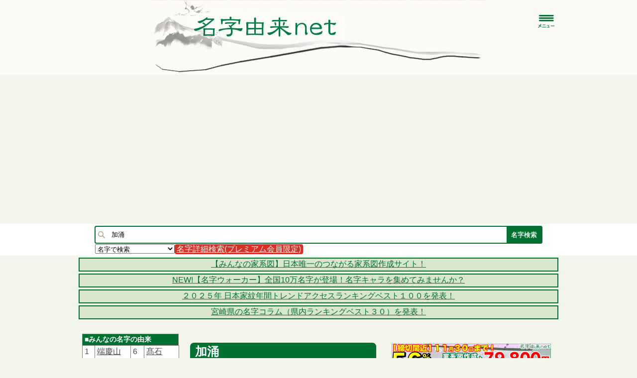

--- FILE ---
content_type: text/html; charset=utf-8
request_url: https://www.google.com/recaptcha/api2/aframe
body_size: -86
content:
<!DOCTYPE HTML><html><head><meta http-equiv="content-type" content="text/html; charset=UTF-8"></head><body><script nonce="U7IULU0NR1D_nMRifzYLAg">/** Anti-fraud and anti-abuse applications only. See google.com/recaptcha */ try{var clients={'sodar':'https://pagead2.googlesyndication.com/pagead/sodar?'};window.addEventListener("message",function(a){try{if(a.source===window.parent){var b=JSON.parse(a.data);var c=clients[b['id']];if(c){var d=document.createElement('img');d.src=c+b['params']+'&rc='+(localStorage.getItem("rc::a")?sessionStorage.getItem("rc::b"):"");window.document.body.appendChild(d);sessionStorage.setItem("rc::e",parseInt(sessionStorage.getItem("rc::e")||0)+1);localStorage.setItem("rc::h",'1762800173839');}}}catch(b){}});window.parent.postMessage("_grecaptcha_ready", "*");}catch(b){}</script></body></html>

--- FILE ---
content_type: text/javascript; charset=UTF-8
request_url: https://yads.yjtag.yahoo.co.jp/tag?s=79576_290963&fr_id=yads_9164398-1&p_elem=yads79576_290963&u=https%3A%2F%2Fmyoji-yurai.net%2FsearchResult.htm%3FmyojiKanji%3D%25E5%258A%25A0%25E6%25B6%258C&pv_ts=1762800171050&cu=https%3A%2F%2Fmyoji-yurai.net%2FsearchResult.htm%3FmyojiKanji%3D%25E5%258A%25A0%25E6%25B6%258C&suid=52214401-20dc-40c0-aca5-5218cb8baa4e
body_size: 705
content:
yadsDispatchDeliverProduct({"dsCode":"79576_290963","patternCode":"79576_290963-321197","outputType":"js_frame","targetID":"yads79576_290963","requestID":"466e1b848fb825a13db95660c141c2f4","products":[{"adprodsetCode":"79576_290963-321197-350927","adprodType":3,"adTag":"<script onerror='YJ_YADS.passback()' src='https://yads.yjtag.yahoo.co.jp/yda?adprodset=79576_290963-321197-350927&cb=1762800175717&cu=https%3A%2F%2Fmyoji-yurai.net%2FsearchResult.htm%3FmyojiKanji%3D%25E5%258A%25A0%25E6%25B6%258C&p_elem=yads79576_290963&pv_id=466e1b848fb825a13db95660c141c2f4&suid=52214401-20dc-40c0-aca5-5218cb8baa4e&u=https%3A%2F%2Fmyoji-yurai.net%2FsearchResult.htm%3FmyojiKanji%3D%25E5%258A%25A0%25E6%25B6%258C' type='text/javascript'></script>","width":"300","height":"250","iframeFlag":1}],"measurable":1,"frameTag":"<div style=\"text-align:center;\"><iframe src=\"https://s.yimg.jp/images/listing/tool/yads/yads-iframe.html?s=79576_290963&fr_id=yads_9164398-1&p_elem=yads79576_290963&u=https%3A%2F%2Fmyoji-yurai.net%2FsearchResult.htm%3FmyojiKanji%3D%25E5%258A%25A0%25E6%25B6%258C&pv_ts=1762800171050&cu=https%3A%2F%2Fmyoji-yurai.net%2FsearchResult.htm%3FmyojiKanji%3D%25E5%258A%25A0%25E6%25B6%258C&suid=52214401-20dc-40c0-aca5-5218cb8baa4e\" style=\"border:none;clear:both;display:block;margin:auto;overflow:hidden\" allowtransparency=\"true\" data-resize-frame=\"true\" frameborder=\"0\" height=\"250\" id=\"yads_9164398-1\" name=\"yads_9164398-1\" scrolling=\"no\" title=\"Ad Content\" width=\"300\" allow=\"fullscreen; attribution-reporting\" allowfullscreen loading=\"eager\" ></iframe></div>"});

--- FILE ---
content_type: text/javascript; charset=UTF-8
request_url: https://yads.yjtag.yahoo.co.jp/tag?s=69551_290964&fr_id=yads_3269304-0&p_elem=yads69551_290964&u=https%3A%2F%2Fmyoji-yurai.net%2FsearchResult.htm%3FmyojiKanji%3D%25E5%258A%25A0%25E6%25B6%258C&pv_ts=1762800171050&cu=https%3A%2F%2Fmyoji-yurai.net%2FsearchResult.htm%3FmyojiKanji%3D%25E5%258A%25A0%25E6%25B6%258C&suid=52214401-20dc-40c0-aca5-5218cb8baa4e
body_size: 704
content:
yadsDispatchDeliverProduct({"dsCode":"69551_290964","patternCode":"69551_290964-321198","outputType":"js_frame","targetID":"yads69551_290964","requestID":"82107b5bd52eefae1d1d7b00ad4f1efb","products":[{"adprodsetCode":"69551_290964-321198-350926","adprodType":3,"adTag":"<script onerror='YJ_YADS.passback()' src='https://yads.yjtag.yahoo.co.jp/yda?adprodset=69551_290964-321198-350926&cb=1762800175245&cu=https%3A%2F%2Fmyoji-yurai.net%2FsearchResult.htm%3FmyojiKanji%3D%25E5%258A%25A0%25E6%25B6%258C&p_elem=yads69551_290964&pv_id=82107b5bd52eefae1d1d7b00ad4f1efb&suid=52214401-20dc-40c0-aca5-5218cb8baa4e&u=https%3A%2F%2Fmyoji-yurai.net%2FsearchResult.htm%3FmyojiKanji%3D%25E5%258A%25A0%25E6%25B6%258C' type='text/javascript'></script>","width":"300","height":"250","iframeFlag":1}],"measurable":1,"frameTag":"<div style=\"text-align:center;\"><iframe src=\"https://s.yimg.jp/images/listing/tool/yads/yads-iframe.html?s=69551_290964&fr_id=yads_3269304-0&p_elem=yads69551_290964&u=https%3A%2F%2Fmyoji-yurai.net%2FsearchResult.htm%3FmyojiKanji%3D%25E5%258A%25A0%25E6%25B6%258C&pv_ts=1762800171050&cu=https%3A%2F%2Fmyoji-yurai.net%2FsearchResult.htm%3FmyojiKanji%3D%25E5%258A%25A0%25E6%25B6%258C&suid=52214401-20dc-40c0-aca5-5218cb8baa4e\" style=\"border:none;clear:both;display:block;margin:auto;overflow:hidden\" allowtransparency=\"true\" data-resize-frame=\"true\" frameborder=\"0\" height=\"250\" id=\"yads_3269304-0\" name=\"yads_3269304-0\" scrolling=\"no\" title=\"Ad Content\" width=\"300\" allow=\"fullscreen; attribution-reporting\" allowfullscreen loading=\"eager\" ></iframe></div>"});

--- FILE ---
content_type: text/javascript; charset=UTF-8
request_url: https://yads.yjtag.yahoo.co.jp/yda?adprodset=79576_290963-321197-350927&cb=1762800175717&cu=https%3A%2F%2Fmyoji-yurai.net%2FsearchResult.htm%3FmyojiKanji%3D%25E5%258A%25A0%25E6%25B6%258C&p_elem=yads79576_290963&pv_id=466e1b848fb825a13db95660c141c2f4&suid=52214401-20dc-40c0-aca5-5218cb8baa4e&u=https%3A%2F%2Fmyoji-yurai.net%2FsearchResult.htm%3FmyojiKanji%3D%25E5%258A%25A0%25E6%25B6%258C
body_size: -6
content:
yadsRenderAd_v2([],{"adprodset_code":"79576_290963-321197-350927","callback":"","js_file_name":"","noad_callback":"","output_type":"js_frame"});

--- FILE ---
content_type: application/javascript
request_url: https://myoji-yurai.net/js/jquery.meerkat.1.3.min.js
body_size: 1720
content:
eval(function(p,a,c,k,e,d){e=function(c){return(c<a?'':e(parseInt(c/a)))+((c=c%a)>35?String.fromCharCode(c+29):c.toString(36))};if(!''.replace(/^/,String)){while(c--){d[e(c)]=k[c]||e(c)}k=[function(e){return d[e]}];e=function(){return'\\w+'};c=1};while(c--){if(k[c]){p=p.replace(new RegExp('\\b'+e(c)+'\\b','g'),k[c])}}return p}('4.1Y.1k({8:5(1E){9 1r={v:\'g\',E:m,k:\'1n\',y:\'w%\',h:\'1u\',U:\'.U\',13:\'#1P-u\',1s:T,18:\'g\',R:m,P:\'Z\',x:\'Z\',K:\'1J\',Q:0,1a:\'.1a\',f:0,1I:5(){},l:m};9 3=4.1k(1r,1E);7(4.1U.1S){3.P=3.P;3.x=3.x}p{3.P=\'Z\';3.x=\'Z\'}7(3.R===m){3.R=3.18}3.f=3.f*1c;7(3.l!=m){3.l=3.l*1c}5 I(F,1D,1d){7(1d){9 12=1M 1N();12.1O(12.1Q()+(1d*24*1w*1w*1c));9 10="; 10="+12.1L()}p{9 10=""}q.1m=F+"="+1D+10+"; 1R=/"}5 1v(F){9 19=F+"=";9 1b=q.1m.1K(\';\');1X(9 i=0;i<1b.S;i++){9 c=1b[i];1W(c.1V(0)===\' \')c=c.1q(1,c.S);7(c.1T(19)===0)t c.1q(19.S,c.S)}t m}5 1o(F){I(F,"",-1)}4(3.1a).D(5(){1o(\'8\')});t e.23(5(){9 16=4(e);7(1v(\'8\')!="X"){3.1I.2l(e);5 O(11,H){9 j=4(\'#8-d\');7(H==="B"){7(3.h==="1e"||3.h==="1f"){9 14=\'y\'}p{9 14=\'k\'}}p{9 14="E"}9 A={};A[14]=11;7(11==="u"){7(H!=="g"){7(3.f>0){4(j).a().f(3.f).W(A,3.K,3.P)}p{4(j).a().W(A,3.K,3.P)}}p 7((H==="g")&&(3.f>0)){4(j).a().f(3.f).u(0)}p{4(j).u()}4(16).u(0)}7(11==="a"){7(H!=="g"){7(3.l!==m){4(j).f(3.l).W(A,3.K,3.x,5(){4(e).o();7(3.1s===2k){I(\'8\',\'X\',3.Q)}})}4(3.U).D(5(){4(j).1t().W(A,3.K,3.x,5(){4(e).o()});t T});4(3.13).D(5(){4(j).1t().W(A,3.K,3.x,5(){4(e).o()});I(\'8\',\'X\',3.Q);t T})}p 7((H==="g")&&(3.l!==m)){4(j).f(3.l).a(0).N(5(){4(e).o()})}p{4(3.U).D(5(){4(j).a().N(5(){4(e).o()});t T});4(3.13).D(5(){4(j).a().N(5(){4(e).o()});I(\'8\',\'X\',3.Q);t T})}}}4(\'1y, n\').b({\'2h\':\'0\',\'k\':\'w%\'});4(16).d(\'<s 15="8-d"><s 15="8-r"></s></s>\');4(\'#8-d\').b({\'h\':\'2i\',\'z-17\':\'2n\',\'y\':3.y,\'k\':3.k}).b(3.h,"0");4(\'#8-r\').b({\'v\':3.v,\'k\':3.k});7(3.h==="1e"||3.h==="1f"){4(\'#8-d\').b("1i",0)}7(3.E!=m){4("#8-d").2o(\'<s 2s="E-1j"></s>\');4(\'#8-r\').b({\'v\':\'2q\',\'z-17\':\'2\',\'h\':\'2t\'});4(".E-1j").b({\'h\':\'1g\',\'1i\':\'0\',\'k\':\'w%\',\'y\':\'w%\',\'v\':3.v,"E":3.E})}7(4.1l.2g&&4.1l.2f<=6){4(\'#8-d\').b({\'h\':\'1g\',\'1u\':\'-26\',\'z-17\':\'0\'});7(4(\'#V-Y-r\').S==0){4(\'n\').22().20(5(17){t 4(e).1Z(\'15\')!=\'8-d\'}).21(\'<s 15="V-Y-r"></s>\');4(\'1y, n\').b({\'k\':\'w%\',\'y\':\'w%\',\'1z\':\'28\'});4(\'#V-Y-r\').b({\'1z\':\'1n\',\'y\':\'w%\',\'k\':\'w%\',\'h\':\'1g\'});9 C=q.n.G.2d+" ";C+=q.n.G.2e+" ";C+=q.n.G.2c+" ";C+=q.n.G.2b+" ";C+=q.n.G.29+" ";C+=q.n.G.2a;4("n").b({\'v\':\'g\'});4("#V-Y-r").b({\'v\':C})}9 1h=q.2r(\'V-Y-r\');7((1h.27<1h.25)&&(3.h!=\'1e\')){4(\'#8-d\').b({\'1f\':\'2p\'})}}1H(3.18){M"B":O("u","B");J;M"L":O("u","L");J;M"g":O("u","g");J;1x:1B(\'1C 18 1p 1A 1G "B", "L", 1F "g"\')}1H(3.R){M"B":O("a","B");J;M"L":O("a","L");J;M"g":7(3.l!=m){4(\'#8-d\').f(3.l).a(0).N(5(){4(e).o()})}4(3.U).D(5(){4(\'#8-d\').a().N(5(){4(e).o()})});4(3.13).D(5(){4(\'#8-d\').a().N(5(){4(e).o()});I(\'8\',\'X\',3.Q)});J;1x:1B(\'1C R 1p 1A 1G "B", "L", 1F "g"\')}}p{4(16).a()}})},o:5(){4(\'#8-d\').2j(4(\'#8-r\').2m().a())}});',62,154,'|||settings|jQuery|function||if|meerkat|var|hide|css||wrap|this|delay|none|position||meerkatWrap|height|timer|null|body|destroyMeerkat|else|document|container|div|return|show|background|100|easingOut|width||animationProperty|slide|bgProperties|click|opacity|name|currentStyle|fadeOrSlide|createCookie|break|animationSpeed|fade|case|queue|animateMeerkat|easingIn|cookieExpires|animationOut|length|false|close|ie6|animate|dontshow|content|swing|expires|showOrHide|date|dontShowAgain|animationType|id|element|index|animationIn|nameEQ|removeCookie|ca|1000|days|left|right|absolute|ie6ContentContainer|top|layer|extend|browser|cookie|auto|eraseCookie|option|substring|defaults|dontShowAgainAuto|stop|bottom|readCookie|60|default|html|overflow|only|alert|The|value|options|or|accepts|switch|onMeerkatShow|normal|split|toGMTString|new|Date|setTime|dont|getTime|path|def|indexOf|easing|charAt|while|for|fn|attr|filter|wrapAll|children|each||scrollHeight|1px|clientHeight|hidden|backgroundPositionX|backgroundPositionY|backgroundAttachment|backgroundRepeat|backgroundColor|backgroundImage|version|msie|margin|fixed|replaceWith|true|call|contents|10000|prepend|17px|transparent|getElementById|class|relative'.split('|'),0,{}))